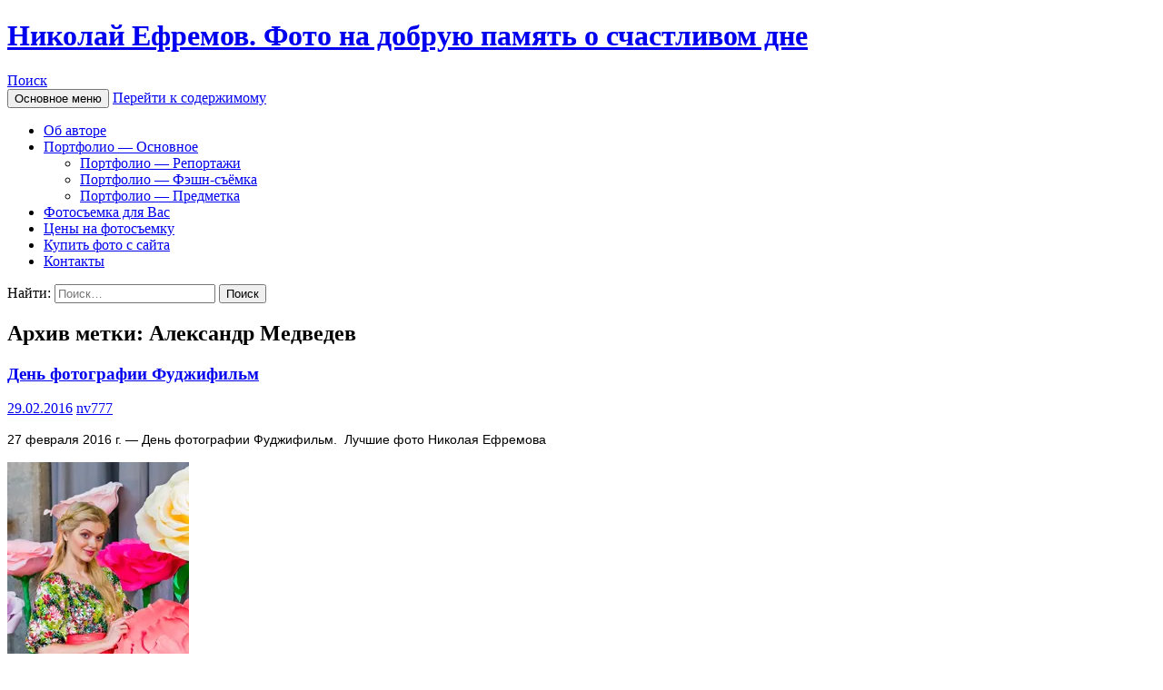

--- FILE ---
content_type: text/html; charset=UTF-8
request_url: http://foto.nv.ru/tag/aleksandr-medvedev/
body_size: 45599
content:
<!DOCTYPE html>
<!--[if IE 7]>
<html class="ie ie7" lang="ru-RU">
<![endif]-->
<!--[if IE 8]>
<html class="ie ie8" lang="ru-RU">
<![endif]-->
<!--[if !(IE 7) & !(IE 8)]><!-->
<html lang="ru-RU">
<!--<![endif]-->
<head>
	<meta charset="UTF-8">
	<meta name="viewport" content="width=device-width">
	<title>Александр МедведевНиколай Ефремов. Фото на добрую память о счастливом дне | Николай Ефремов. Фото на добрую память о счастливом дне</title>
	<link rel="profile" href="http://gmpg.org/xfn/11">
	<link rel="pingback" href="http://foto.nv.ru/xmlrpc.php">
	<!--[if lt IE 9]>
	<script src="http://foto.nv.ru/wp-content/themes/twentyfourteen/js/html5.js"></script>
	<![endif]-->
	<!-- Jetpack Site Verification Tags -->

<meta name="msvalidate.01" content="179146B8550E3946A81A941865076912" />

<!-- All In One SEO Pack 3.6.2[297,380] -->

<meta name="keywords"  content="день фотографии,фуджифильм,лучшие фото,николая ефремова,беззеркальные,цифровые,фотоаппараты,x-pro2,александр гныря,андрей гордасевич,владимир морозов,александр медведев,мастер-классы,raf,raw,конвертер,Александр Гныря,Александр Медведев,Андрей Гордасевич,Владимир Морозов,День фотографии,Лучшие фото,Николай Ефремов,Фуджифильм" />

<script type="application/ld+json" class="aioseop-schema">{"@context":"https://schema.org","@graph":[{"@type":"Organization","@id":"http://foto.nv.ru/#organization","url":"http://foto.nv.ru/","name":"Николай Ефремов. Фото на добрую память о счастливом дне","sameAs":[]},{"@type":"WebSite","@id":"http://foto.nv.ru/#website","url":"http://foto.nv.ru/","name":"Николай Ефремов. Фото на добрую память о счастливом дне","publisher":{"@id":"http://foto.nv.ru/#organization"},"potentialAction":{"@type":"SearchAction","target":"http://foto.nv.ru/?s={search_term_string}","query-input":"required name=search_term_string"}},{"@type":"CollectionPage","@id":"http://foto.nv.ru/tag/aleksandr-medvedev/#collectionpage","url":"http://foto.nv.ru/tag/aleksandr-medvedev/","inLanguage":"ru-RU","name":"Александр Медведев","isPartOf":{"@id":"http://foto.nv.ru/#website"},"breadcrumb":{"@id":"http://foto.nv.ru/tag/aleksandr-medvedev/#breadcrumblist"}},{"@type":"BreadcrumbList","@id":"http://foto.nv.ru/tag/aleksandr-medvedev/#breadcrumblist","itemListElement":[{"@type":"ListItem","position":1,"item":{"@type":"WebPage","@id":"http://foto.nv.ru/","url":"http://foto.nv.ru/","name":"Фотографии на добрую память. Николай Ефремов. Лучшие фото"}},{"@type":"ListItem","position":2,"item":{"@type":"WebPage","@id":"http://foto.nv.ru/tag/aleksandr-medvedev/","url":"http://foto.nv.ru/tag/aleksandr-medvedev/","name":"Александр Медведев"}}]}]}</script>
<link rel="canonical" href="http://foto.nv.ru/tag/aleksandr-medvedev/" />
<!-- All In One SEO Pack -->
<link rel='dns-prefetch' href='//secure.gravatar.com' />
<link rel='dns-prefetch' href='//fonts.googleapis.com' />
<link rel='dns-prefetch' href='//s.w.org' />
<link rel="alternate" type="application/rss+xml" title="Николай Ефремов. Фото на добрую память о счастливом дне &raquo; Лента" href="http://foto.nv.ru/feed/" />
<link rel="alternate" type="application/rss+xml" title="Николай Ефремов. Фото на добрую память о счастливом дне &raquo; Лента комментариев" href="http://foto.nv.ru/comments/feed/" />
<link rel="alternate" type="application/rss+xml" title="Николай Ефремов. Фото на добрую память о счастливом дне &raquo; Лента метки Александр Медведев" href="http://foto.nv.ru/tag/aleksandr-medvedev/feed/" />
		<script type="text/javascript">
			window._wpemojiSettings = {"baseUrl":"https:\/\/s.w.org\/images\/core\/emoji\/12.0.0-1\/72x72\/","ext":".png","svgUrl":"https:\/\/s.w.org\/images\/core\/emoji\/12.0.0-1\/svg\/","svgExt":".svg","source":{"concatemoji":"http:\/\/foto.nv.ru\/wp-includes\/js\/wp-emoji-release.min.js?ver=5.4.18"}};
			/*! This file is auto-generated */
			!function(e,a,t){var n,r,o,i=a.createElement("canvas"),p=i.getContext&&i.getContext("2d");function s(e,t){var a=String.fromCharCode;p.clearRect(0,0,i.width,i.height),p.fillText(a.apply(this,e),0,0);e=i.toDataURL();return p.clearRect(0,0,i.width,i.height),p.fillText(a.apply(this,t),0,0),e===i.toDataURL()}function c(e){var t=a.createElement("script");t.src=e,t.defer=t.type="text/javascript",a.getElementsByTagName("head")[0].appendChild(t)}for(o=Array("flag","emoji"),t.supports={everything:!0,everythingExceptFlag:!0},r=0;r<o.length;r++)t.supports[o[r]]=function(e){if(!p||!p.fillText)return!1;switch(p.textBaseline="top",p.font="600 32px Arial",e){case"flag":return s([127987,65039,8205,9895,65039],[127987,65039,8203,9895,65039])?!1:!s([55356,56826,55356,56819],[55356,56826,8203,55356,56819])&&!s([55356,57332,56128,56423,56128,56418,56128,56421,56128,56430,56128,56423,56128,56447],[55356,57332,8203,56128,56423,8203,56128,56418,8203,56128,56421,8203,56128,56430,8203,56128,56423,8203,56128,56447]);case"emoji":return!s([55357,56424,55356,57342,8205,55358,56605,8205,55357,56424,55356,57340],[55357,56424,55356,57342,8203,55358,56605,8203,55357,56424,55356,57340])}return!1}(o[r]),t.supports.everything=t.supports.everything&&t.supports[o[r]],"flag"!==o[r]&&(t.supports.everythingExceptFlag=t.supports.everythingExceptFlag&&t.supports[o[r]]);t.supports.everythingExceptFlag=t.supports.everythingExceptFlag&&!t.supports.flag,t.DOMReady=!1,t.readyCallback=function(){t.DOMReady=!0},t.supports.everything||(n=function(){t.readyCallback()},a.addEventListener?(a.addEventListener("DOMContentLoaded",n,!1),e.addEventListener("load",n,!1)):(e.attachEvent("onload",n),a.attachEvent("onreadystatechange",function(){"complete"===a.readyState&&t.readyCallback()})),(n=t.source||{}).concatemoji?c(n.concatemoji):n.wpemoji&&n.twemoji&&(c(n.twemoji),c(n.wpemoji)))}(window,document,window._wpemojiSettings);
		</script>
		<style type="text/css">
img.wp-smiley,
img.emoji {
	display: inline !important;
	border: none !important;
	box-shadow: none !important;
	height: 1em !important;
	width: 1em !important;
	margin: 0 .07em !important;
	vertical-align: -0.1em !important;
	background: none !important;
	padding: 0 !important;
}
</style>
	<link rel='stylesheet' id='twentyfourteen-jetpack-css'  href='http://foto.nv.ru/wp-content/plugins/jetpack/modules/theme-tools/compat/twentyfourteen.css?ver=8.6.4' type='text/css' media='all' />
<link rel='stylesheet' id='wp-block-library-css'  href='http://foto.nv.ru/wp-includes/css/dist/block-library/style.min.css?ver=5.4.18' type='text/css' media='all' />
<style id='wp-block-library-inline-css' type='text/css'>
.has-text-align-justify{text-align:justify;}
</style>
<link rel='stylesheet' id='kk-star-ratings-css'  href='http://foto.nv.ru/wp-content/plugins/kk-star-ratings/public/css/kk-star-ratings.css?ver=4.1.3' type='text/css' media='all' />
<style id='kk-star-ratings-inline-css' type='text/css'>
.kk-star-ratings .kksr-stars .kksr-star {
        margin-right: 0px;
    }
    [dir="rtl"] .kk-star-ratings .kksr-stars .kksr-star {
        margin-left: 0px;
        margin-right: 0;
    }
</style>
<link rel='stylesheet' id='wp-pagenavi-css'  href='http://foto.nv.ru/wp-content/plugins/wp-pagenavi/pagenavi-css.css?ver=2.70' type='text/css' media='all' />
<link rel='stylesheet' id='parent-style-css'  href='http://foto.nv.ru/wp-content/themes/twentyfourteen/style.css?ver=5.4.18' type='text/css' media='all' />
<link rel='stylesheet' id='twentyfourteen-lato-css'  href='https://fonts.googleapis.com/css?family=Lato%3A300%2C400%2C700%2C900%2C300italic%2C400italic%2C700italic&#038;subset=latin%2Clatin-ext' type='text/css' media='all' />
<link rel='stylesheet' id='genericons-css'  href='http://foto.nv.ru/wp-content/plugins/jetpack/_inc/genericons/genericons/genericons.css?ver=3.1' type='text/css' media='all' />
<link rel='stylesheet' id='twentyfourteen-style-css'  href='http://foto.nv.ru/wp-content/themes/fourteenpress/style.css?ver=5.4.18' type='text/css' media='all' />
<!--[if lt IE 9]>
<link rel='stylesheet' id='twentyfourteen-ie-css'  href='http://foto.nv.ru/wp-content/themes/twentyfourteen/css/ie.css?ver=20131205' type='text/css' media='all' />
<![endif]-->
<link rel='stylesheet' id='jetpack_css-css'  href='http://foto.nv.ru/wp-content/plugins/jetpack/css/jetpack.css?ver=8.6.4' type='text/css' media='all' />
<script type='text/javascript' src='http://foto.nv.ru/wp-includes/js/jquery/jquery.js?ver=1.12.4-wp'></script>
<script type='text/javascript' src='http://foto.nv.ru/wp-includes/js/jquery/jquery-migrate.min.js?ver=1.4.1'></script>
<link rel='https://api.w.org/' href='http://foto.nv.ru/wp-json/' />
<link rel="EditURI" type="application/rsd+xml" title="RSD" href="http://foto.nv.ru/xmlrpc.php?rsd" />
<link rel="wlwmanifest" type="application/wlwmanifest+xml" href="http://foto.nv.ru/wp-includes/wlwmanifest.xml" /> 
<meta name="generator" content="WordPress 5.4.18" />
<script id="wpcp_disable_selection" type="text/javascript">
//<![CDATA[
var image_save_msg='You Can Not Save images!';
	var no_menu_msg='Context Menu disabled!';
	var smessage = "Content is protected ! Защищено от копирования!";

function disableEnterKey(e)
{
	var elemtype = e.target.tagName;
	
	elemtype = elemtype.toUpperCase();
	
	if (elemtype == "TEXT" || elemtype == "TEXTAREA" || elemtype == "INPUT" || elemtype == "PASSWORD" || elemtype == "SELECT" || elemtype == "OPTION" || elemtype == "EMBED")
	{
		elemtype = 'TEXT';
	}
	
	if (e.ctrlKey){
     var key;
     if(window.event)
          key = window.event.keyCode;     //IE
     else
          key = e.which;     //firefox (97)
    //if (key != 17) alert(key);
     if (elemtype!= 'TEXT' && (key == 97 || key == 65 || key == 67 || key == 99 || key == 88 || key == 120 || key == 26 || key == 85  || key == 86 || key == 83 || key == 43))
     {
          show_wpcp_message('You are not allowed to copy content or view source');
          return false;
     }else
     	return true;
     }
}

//////////////////////////////////////////////////////////////////////////////////////
function disable_copy(e)
{	
	var elemtype = e.target.tagName;
	
	elemtype = elemtype.toUpperCase();
	
	if (elemtype == "TEXT" || elemtype == "TEXTAREA" || elemtype == "INPUT" || elemtype == "PASSWORD" || elemtype == "SELECT" || elemtype == "OPTION" || elemtype == "EMBED")
	{
		elemtype = 'TEXT';
	}
	var isSafari = /Safari/.test(navigator.userAgent) && /Apple Computer/.test(navigator.vendor);
	
	var checker_IMG = '';
	if (elemtype == "IMG" && checker_IMG == 'checked' && e.detail >= 2) {show_wpcp_message(alertMsg_IMG);return false;}
	if (elemtype != "TEXT")
	{
		if (smessage !== "" && e.detail == 2)
			show_wpcp_message(smessage);
		
		if (isSafari)
			return true;
		else
			return false;
	}	
}

//////////////////////////////////////////////////////////////////////////////////////
function disable_copy_ie()
{
	var elemtype = window.event.srcElement.nodeName;
	elemtype = elemtype.toUpperCase();
	if (elemtype == "IMG") {show_wpcp_message(alertMsg_IMG);return false;}
	if (elemtype != "TEXT" && elemtype != "TEXTAREA" && elemtype != "INPUT" && elemtype != "PASSWORD" && elemtype != "SELECT" && elemtype != "OPTION" && elemtype != "EMBED")
	{
		return false;
	}
}	
function reEnable()
{
	return true;
}
document.onkeydown = disableEnterKey;
document.onselectstart = disable_copy_ie;
if(navigator.userAgent.indexOf('MSIE')==-1)
{
	document.onmousedown = disable_copy;
	document.onclick = reEnable;
}
function disableSelection(target)
{
    //For IE This code will work
    if (typeof target.onselectstart!="undefined")
    target.onselectstart = disable_copy_ie;
    
    //For Firefox This code will work
    else if (typeof target.style.MozUserSelect!="undefined")
    {target.style.MozUserSelect="none";}
    
    //All other  (ie: Opera) This code will work
    else
    target.onmousedown=function(){return false}
    target.style.cursor = "default";
}
//Calling the JS function directly just after body load
window.onload = function(){disableSelection(document.body);};
//]]>
</script>
	<script id="wpcp_disable_Right_Click" type="text/javascript">
	//<![CDATA[
	document.ondragstart = function() { return false;}
	/* ^^^^^^^^^^^^^^^^^^^^^^^^^^^^^^^^^^^^^^^^^^^^^^^^^^^^^^^^^^^^^^
	Disable context menu on images by GreenLava Version 1.0
	^^^^^^^^^^^^^^^^^^^^^^^^^^^^^^^^^^^^^^^^^^^^^^^^^^^^^^^^^^^^^^ */
	    function nocontext(e) {
	       return false;
	    }
	    document.oncontextmenu = nocontext;
	//]]>
	</script>
<style>
.unselectable
{
-moz-user-select:none;
-webkit-user-select:none;
cursor: default;
}
html
{
-webkit-touch-callout: none;
-webkit-user-select: none;
-khtml-user-select: none;
-moz-user-select: none;
-ms-user-select: none;
user-select: none;
-webkit-tap-highlight-color: rgba(0,0,0,0);
}
</style>
<script id="wpcp_css_disable_selection" type="text/javascript">
var e = document.getElementsByTagName('body')[0];
if(e)
{
	e.setAttribute('unselectable',on);
}
</script>

<link rel='dns-prefetch' href='//v0.wordpress.com'/>
<link rel='dns-prefetch' href='//i0.wp.com'/>
<link rel='dns-prefetch' href='//i1.wp.com'/>
<link rel='dns-prefetch' href='//i2.wp.com'/>
<link rel='dns-prefetch' href='//widgets.wp.com'/>
<link rel='dns-prefetch' href='//s0.wp.com'/>
<link rel='dns-prefetch' href='//0.gravatar.com'/>
<link rel='dns-prefetch' href='//1.gravatar.com'/>
<link rel='dns-prefetch' href='//2.gravatar.com'/>
<style type='text/css'>img#wpstats{display:none}</style>
<!-- Jetpack Open Graph Tags -->
<meta property="og:type" content="website" />
<meta property="og:title" content="Александр Медведев &#8212; Николай Ефремов. Фото на добрую память о счастливом дне" />
<meta property="og:url" content="http://foto.nv.ru/tag/aleksandr-medvedev/" />
<meta property="og:site_name" content="Николай Ефремов. Фото на добрую память о счастливом дне" />
<meta property="og:image" content="https://i1.wp.com/foto.nv.ru/wp-content/uploads/2015/08/Foto-55c9c912v1_site_icon.png?fit=512%2C512" />
<meta property="og:image:width" content="512" />
<meta property="og:image:height" content="512" />
<meta property="og:locale" content="ru_RU" />

<!-- End Jetpack Open Graph Tags -->
<link rel="icon" href="https://i1.wp.com/foto.nv.ru/wp-content/uploads/2015/08/Foto-55c9c912v1_site_icon.png?fit=32%2C32" sizes="32x32" />
<link rel="icon" href="https://i1.wp.com/foto.nv.ru/wp-content/uploads/2015/08/Foto-55c9c912v1_site_icon.png?fit=192%2C192" sizes="192x192" />
<link rel="apple-touch-icon" href="https://i1.wp.com/foto.nv.ru/wp-content/uploads/2015/08/Foto-55c9c912v1_site_icon.png?fit=180%2C180" />
<meta name="msapplication-TileImage" content="https://i1.wp.com/foto.nv.ru/wp-content/uploads/2015/08/Foto-55c9c912v1_site_icon.png?fit=270%2C270" />
</head>

<body class="archive tag tag-aleksandr-medvedev tag-388 unselectable masthead-fixed list-view">
<div id="page" class="hfeed site">
	
	<header id="masthead" class="site-header" role="banner">
		<div class="header-main">
			<h1 class="site-title"><a href="http://foto.nv.ru/" rel="home">Николай Ефремов. Фото на добрую память о счастливом дне</a></h1>

			<div class="search-toggle">
				<a href="#search-container" class="screen-reader-text" aria-expanded="false" aria-controls="search-container">Поиск</a>
			</div>

			<nav id="primary-navigation" class="site-navigation primary-navigation" role="navigation">
				<button class="menu-toggle">Основное меню</button>
				<a class="screen-reader-text skip-link" href="#content">Перейти к содержимому</a>
				<div id="primary-menu" class="nav-menu"><ul>
<li class="page_item page-item-48"><a href="http://foto.nv.ru/ob-avtore/">Об авторе</a></li>
<li class="page_item page-item-4018 page_item_has_children"><a href="http://foto.nv.ru/portfolio/">Портфолио &#8212; Основное</a>
<ul class='children'>
	<li class="page_item page-item-29"><a href="http://foto.nv.ru/portfolio/portfolio-1-fotosemka-publichnyh-mer/">Портфолио &#8212; Репортажи</a></li>
	<li class="page_item page-item-39"><a href="http://foto.nv.ru/portfolio/portfolio-2-feshn-syomka/">Портфолио &#8212; Фэшн-съёмка</a></li>
	<li class="page_item page-item-41"><a href="http://foto.nv.ru/portfolio/portfolio-3-fotosyomka-predmetki/">Портфолио &#8212; Предметка</a></li>
</ul>
</li>
<li class="page_item page-item-54"><a href="http://foto.nv.ru/foto-dlya-vas/">Фотосъемка для Вас</a></li>
<li class="page_item page-item-64"><a href="http://foto.nv.ru/tsenyi-na-fotosyomku/">Цены на фотосъемку</a></li>
<li class="page_item page-item-4190"><a href="http://foto.nv.ru/kupit-foto-s-sayta/">Купить фото с сайта</a></li>
<li class="page_item page-item-66"><a href="http://foto.nv.ru/kontaktyi/">Контакты</a></li>
</ul></div>
			</nav>
		</div>

		<div id="search-container" class="search-box-wrapper hide">
			<div class="search-box">
				<form role="search" method="get" class="search-form" action="http://foto.nv.ru/">
				<label>
					<span class="screen-reader-text">Найти:</span>
					<input type="search" class="search-field" placeholder="Поиск&hellip;" value="" name="s" />
				</label>
				<input type="submit" class="search-submit" value="Поиск" />
			</form>			</div>
		</div>
	</header><!-- #masthead -->

	<div id="main" class="site-main">

	<section id="primary" class="content-area">
		<div id="content" class="site-content" role="main">

			
			<header class="archive-header">
				<h1 class="archive-title">Архив метки: Александр Медведев</h1>

							</header><!-- .archive-header -->

			
<article id="post-4010" class="post-4010 post type-post status-publish format-standard hentry category-bez-rubriki tag-raf tag-raw tag-x-pro2 tag-aleksandr-gnyirya tag-aleksandr-medvedev tag-andrey-gordasevich tag-bezzerkalnyie tag-vladimir-morozov tag-den-fotografii tag-konverter tag-luchshie-foto tag-master-klassyi tag-nikolay-efremov tag-fotoapparatyi tag-fudzhifilm tag-tsifrovyie">
	
	<header class="entry-header">
		<h1 class="entry-title"><a href="http://foto.nv.ru/fujifilm_photoday/" rel="bookmark">День фотографии Фуджифильм</a></h1>
		<div class="entry-meta">
			<span class="entry-date"><a href="http://foto.nv.ru/fujifilm_photoday/" rel="bookmark"><time class="entry-date" datetime="2016-02-29T00:36:14+03:00">29.02.2016</time></a></span> <span class="byline"><span class="author vcard"><a class="url fn n" href="http://foto.nv.ru/author/nv777/" rel="author">nv777</a></span></span>		</div><!-- .entry-meta -->
	</header><!-- .entry-header -->

		<div class="entry-content">
		<p><span style="font-family: tahoma,arial,helvetica,sans-serif; font-size: 14px;">27 февраля 2016 г. &#8212; День фотографии Фуджифильм.  Лучшие фото Николая Ефремова</span></p>
<p><span style="font-family: tahoma,arial,helvetica,sans-serif;"><img data-attachment-id="4011" data-permalink="http://foto.nv.ru/fujifilm_photoday/nv-16-02-27-33519-edit_1/" data-orig-file="https://i0.wp.com/foto.nv.ru/wp-content/uploads/2016/02/NV-16-02-27-33519-Edit_1.jpg?fit=200%2C300" data-orig-size="200,300" data-comments-opened="1" data-image-meta="{&quot;aperture&quot;:&quot;0&quot;,&quot;credit&quot;:&quot;Photo by Nikolay Efremov&quot;,&quot;camera&quot;:&quot;&quot;,&quot;caption&quot;:&quot;&quot;,&quot;created_timestamp&quot;:&quot;0&quot;,&quot;copyright&quot;:&quot;Copyright Nikolay Efremov, 2016&quot;,&quot;focal_length&quot;:&quot;0&quot;,&quot;iso&quot;:&quot;0&quot;,&quot;shutter_speed&quot;:&quot;0&quot;,&quot;title&quot;:&quot;&quot;,&quot;orientation&quot;:&quot;0&quot;}" data-image-title="NV-16-02-27-33519-Edit_1" data-image-description="" data-medium-file="https://i0.wp.com/foto.nv.ru/wp-content/uploads/2016/02/NV-16-02-27-33519-Edit_1.jpg?fit=200%2C300" data-large-file="https://i0.wp.com/foto.nv.ru/wp-content/uploads/2016/02/NV-16-02-27-33519-Edit_1.jpg?fit=200%2C300" class="alignleft wp-image-4011 size-full" title="День фотографии Фуджифильм. Фото - Николай Ефремов" src="https://i0.wp.com/foto.nv.ru/wp-content/uploads/2016/02/NV-16-02-27-33519-Edit_1.jpg?resize=200%2C300" alt="День фотографии Фуджифильм. Фото - Николай Ефремов" width="200" height="300" data-recalc-dims="1" />     <span style="font-size: 16px;">В субботу, 27 февраля в Москве, в здании Центрального Телеграфа прошёл День фотографии, организованный фирмой Фуджифильм. Поводом послужила презентация линейки беззеркальных цифровых фотоаппаратов, в том числе новинки &#8212; &#171;X-Pro2, а также линейки сменных объективов к ним, и другой продукции этой известной фирмы.</span></span><br />
<span style="font-family: tahoma,arial,helvetica,sans-serif; font-size: 16px;">     Как рассказал представитель фирмы Александр Гныря, Фуджифильм поставила задачу выпустить профессиональную беззеркальную цифровую фототехнику, которая могла бы заменить для требовательных фотографов привычные зеркальные камеры. В последние годы при спаде продаж зеркалок сбыт беззеркальных камер Фуджифильма стабильно держится на одном и том же уровне &#8212; 3,3 миллиона в год. С выпуском новых камер это количество, скорее всего, увеличится.</span><br />
<span style="font-family: tahoma,arial,helvetica,sans-serif; font-size: 16px;">     Для привлечения фотографов параллельно с презентацией камер прошли интересные мастер-классы и лекции, которые провели известные фотографы &#8212; Андрей Гордасевич, Владимир Морозов, Александр Медведев. Также были организованы несколько точек, где можно было поснимать &#8212; как на новые камеры, так и на собственные, что я и сделал. К сожалению, что всё, что я снимал на камеру Фуджифильм, посмотреть  оказалось невозможно, так как эта фирма имеет свой собственный профессиональный формат снимков &#8212; RAF, который  стандартным RAW-конвертером у меня почему-то не читается. Так что показать могу только то, что снимал собственным аппаратом.</span></p>
<p> <a href="http://foto.nv.ru/fujifilm_photoday/#more-4010" class="more-link">Читать далее <span class="screen-reader-text">День фотографии Фуджифильм</span> <span class="meta-nav">&rarr;</span></a></p>
<div style="display: none;"
    class="kk-star-ratings kksr-valign-bottom kksr-align-left kksr-disabled"
    data-id="4010"
    data-slug="">
    <div class="kksr-stars">
    <div class="kksr-stars-inactive">
            <div class="kksr-star" data-star="1">
            <div class="kksr-icon" style="width: px; height: px;"></div>
        </div>
            <div class="kksr-star" data-star="2">
            <div class="kksr-icon" style="width: px; height: px;"></div>
        </div>
            <div class="kksr-star" data-star="3">
            <div class="kksr-icon" style="width: px; height: px;"></div>
        </div>
            <div class="kksr-star" data-star="4">
            <div class="kksr-icon" style="width: px; height: px;"></div>
        </div>
            <div class="kksr-star" data-star="5">
            <div class="kksr-icon" style="width: px; height: px;"></div>
        </div>
    </div>
    <div class="kksr-stars-active" style="width: 0px;">
            <div class="kksr-star">
            <div class="kksr-icon" style="width: px; height: px;"></div>
        </div>
            <div class="kksr-star">
            <div class="kksr-icon" style="width: px; height: px;"></div>
        </div>
            <div class="kksr-star">
            <div class="kksr-icon" style="width: px; height: px;"></div>
        </div>
            <div class="kksr-star">
            <div class="kksr-icon" style="width: px; height: px;"></div>
        </div>
            <div class="kksr-star">
            <div class="kksr-icon" style="width: px; height: px;"></div>
        </div>
    </div>
</div>
    <div class="kksr-legend">
            <strong class="kksr-score">5</strong>
        <span class="kksr-muted">/</span>
        <strong>5</strong>
        <span class="kksr-muted">(</span>
        <strong class="kksr-count">4</strong>
        <span class="kksr-muted">
            голоса        </span>
        <span class="kksr-muted">)</span>
    </div>
</div>
	</div><!-- .entry-content -->
	
	<footer class="entry-meta"><span class="tag-links"><a href="http://foto.nv.ru/tag/raf/" rel="tag">RAF</a><a href="http://foto.nv.ru/tag/raw/" rel="tag">RAW</a><a href="http://foto.nv.ru/tag/x-pro2/" rel="tag">X-Pro2</a><a href="http://foto.nv.ru/tag/aleksandr-gnyirya/" rel="tag">Александр Гныря</a><a href="http://foto.nv.ru/tag/aleksandr-medvedev/" rel="tag">Александр Медведев</a><a href="http://foto.nv.ru/tag/andrey-gordasevich/" rel="tag">Андрей Гордасевич</a><a href="http://foto.nv.ru/tag/bezzerkalnyie/" rel="tag">беззеркальные</a><a href="http://foto.nv.ru/tag/vladimir-morozov/" rel="tag">Владимир Морозов</a><a href="http://foto.nv.ru/tag/den-fotografii/" rel="tag">День фотографии</a><a href="http://foto.nv.ru/tag/konverter/" rel="tag">конвертер</a><a href="http://foto.nv.ru/tag/luchshie-foto/" rel="tag">Лучшие фото</a><a href="http://foto.nv.ru/tag/master-klassyi/" rel="tag">мастер-классы</a><a href="http://foto.nv.ru/tag/nikolay-efremov/" rel="tag">Николай Ефремов</a><a href="http://foto.nv.ru/tag/fotoapparatyi/" rel="tag">фотоаппараты</a><a href="http://foto.nv.ru/tag/fudzhifilm/" rel="tag">Фуджифильм</a><a href="http://foto.nv.ru/tag/tsifrovyie/" rel="tag">цифровые</a></span></footer></article><!-- #post-## -->
		</div><!-- #content -->
	</section><!-- #primary -->

<div id="content-sidebar" class="content-sidebar widget-area" role="complementary">
	<aside id="search-4" class="widget widget_search"><form role="search" method="get" class="search-form" action="http://foto.nv.ru/">
				<label>
					<span class="screen-reader-text">Найти:</span>
					<input type="search" class="search-field" placeholder="Поиск&hellip;" value="" name="s" />
				</label>
				<input type="submit" class="search-submit" value="Поиск" />
			</form></aside><aside id="pages-4" class="widget widget_pages"><h1 class="widget-title">Страницы</h1>		<ul>
			<li class="page_item page-item-48"><a href="http://foto.nv.ru/ob-avtore/">Об авторе</a></li>
<li class="page_item page-item-4018 page_item_has_children"><a href="http://foto.nv.ru/portfolio/">Портфолио &#8212; Основное</a>
<ul class='children'>
	<li class="page_item page-item-29"><a href="http://foto.nv.ru/portfolio/portfolio-1-fotosemka-publichnyh-mer/">Портфолио &#8212; Репортажи</a></li>
	<li class="page_item page-item-39"><a href="http://foto.nv.ru/portfolio/portfolio-2-feshn-syomka/">Портфолио &#8212; Фэшн-съёмка</a></li>
	<li class="page_item page-item-41"><a href="http://foto.nv.ru/portfolio/portfolio-3-fotosyomka-predmetki/">Портфолио &#8212; Предметка</a></li>
</ul>
</li>
<li class="page_item page-item-54"><a href="http://foto.nv.ru/foto-dlya-vas/">Фотосъемка для Вас</a></li>
<li class="page_item page-item-64"><a href="http://foto.nv.ru/tsenyi-na-fotosyomku/">Цены на фотосъемку</a></li>
<li class="page_item page-item-4190"><a href="http://foto.nv.ru/kupit-foto-s-sayta/">Купить фото с сайта</a></li>
<li class="page_item page-item-66"><a href="http://foto.nv.ru/kontaktyi/">Контакты</a></li>
		</ul>
			</aside><aside id="blog_subscription-5" class="widget widget_blog_subscription jetpack_subscription_widget"><h1 class="widget-title">Подписаться на блог по эл. почте</h1>
            <form action="#" method="post" accept-charset="utf-8" id="subscribe-blog-blog_subscription-5">
				                    <div id="subscribe-text"><p>Укажите свой адрес электронной почты, чтобы получать уведомления о новых записях в этом блоге.</p>
</div>                    <p id="subscribe-email">
                        <label id="jetpack-subscribe-label"
                               class="screen-reader-text"
                               for="subscribe-field-blog_subscription-5">
							Email адрес                        </label>
                        <input type="email" name="email" required="required"
                        			                                                value=""
                            id="subscribe-field-blog_subscription-5"
                            placeholder="Email адрес"
                        />
                    </p>

                    <p id="subscribe-submit">
                        <input type="hidden" name="action" value="subscribe"/>
                        <input type="hidden" name="source" value="http://foto.nv.ru/tag/aleksandr-medvedev/"/>
                        <input type="hidden" name="sub-type" value="widget"/>
                        <input type="hidden" name="redirect_fragment" value="blog_subscription-5"/>
						                        <button type="submit"
	                        		                    	                        name="jetpack_subscriptions_widget"
	                    >
	                        Подписаться                        </button>
                    </p>
				            </form>
		
</aside><aside id="calendar-4" class="widget widget_calendar"><div id="calendar_wrap" class="calendar_wrap"><table id="wp-calendar" class="wp-calendar-table">
	<caption>Январь 2026</caption>
	<thead>
	<tr>
		<th scope="col" title="Понедельник">Пн</th>
		<th scope="col" title="Вторник">Вт</th>
		<th scope="col" title="Среда">Ср</th>
		<th scope="col" title="Четверг">Чт</th>
		<th scope="col" title="Пятница">Пт</th>
		<th scope="col" title="Суббота">Сб</th>
		<th scope="col" title="Воскресенье">Вс</th>
	</tr>
	</thead>
	<tbody>
	<tr>
		<td colspan="3" class="pad">&nbsp;</td><td>1</td><td>2</td><td>3</td><td>4</td>
	</tr>
	<tr>
		<td>5</td><td>6</td><td>7</td><td>8</td><td>9</td><td>10</td><td>11</td>
	</tr>
	<tr>
		<td>12</td><td>13</td><td>14</td><td>15</td><td>16</td><td>17</td><td>18</td>
	</tr>
	<tr>
		<td>19</td><td>20</td><td>21</td><td>22</td><td>23</td><td>24</td><td>25</td>
	</tr>
	<tr>
		<td>26</td><td>27</td><td id="today">28</td><td>29</td><td>30</td><td>31</td>
		<td class="pad" colspan="1">&nbsp;</td>
	</tr>
	</tbody>
	</table><nav aria-label="Предыдущий и следующий месяцы" class="wp-calendar-nav">
		<span class="wp-calendar-nav-prev"><a href="http://foto.nv.ru/2016/10/">&laquo; Окт</a></span>
		<span class="pad">&nbsp;</span>
		<span class="wp-calendar-nav-next">&nbsp;</span>
	</nav></div></aside><aside id="meta-6" class="widget widget_meta"><h1 class="widget-title">Мета</h1>			<ul>
						<li><a href="http://foto.nv.ru/wp-login.php">Войти</a></li>
			<li><a href="http://foto.nv.ru/feed/">Лента записей</a></li>
			<li><a href="http://foto.nv.ru/comments/feed/">Лента комментариев</a></li>
			<li><a href="https://ru.wordpress.org/">WordPress.org</a></li>			</ul>
			</aside></div><!-- #content-sidebar -->
<div id="secondary">
		<h2 class="site-description">Фотоблог Николая Ефремова</h2>
	
	
		<div id="primary-sidebar" class="primary-sidebar widget-area" role="complementary">
			</div><!-- #primary-sidebar -->
	</div><!-- #secondary -->

		</div><!-- #main -->

		<footer id="colophon" class="site-footer" role="contentinfo">

			
			<div class="site-info">
				</*-! Счетчики*/><CENTER><noindex>&nbsp;&nbsp;&nbsp;&nbsp;&nbsp;&nbsp;&nbsp;&nbsp;&nbsp;
<!--LiveInternet counter--><script type="text/javascript"><!--
document.write("<a href='//www.liveinternet.ru/click' "+
"target=_blank><img src='//counter.yadro.ru/hit?t14.3;r"+
escape(document.referrer)+((typeof(screen)=="undefined")?"":
";s"+screen.width+"*"+screen.height+"*"+(screen.colorDepth?
screen.colorDepth:screen.pixelDepth))+";u"+escape(document.URL)+
";h"+escape(document.title.substring(0,80))+";"+Math.random()+
"' alt='' title='LiveInternet: показано число просмотров за 24"+
" часа, посетителей за 24 часа и за сегодня' "+
"border='0' width='88' height='31'><\/a>")
//--></script><!--/LiveInternet-->&nbsp;&nbsp;&nbsp;

<!-- MyCounter v.2.0 -->
<script type="text/javascript"><!--
my_id = 147723;
my_width = 88;
my_height = 41;
my_alt = "MyCounter - счётчик и статистика";
//--></script>
<script type="text/javascript"
  src="https://get.mycounter.ua/counter2.0.js">
</script><noscript>
<a target="_blank" href="http://mycounter.ua/"><img
src="https://get.mycounter.ua/counter.php?id=147723"
title="MyCounter - счётчик и статистика"
alt="MyCounter - счётчик и статистика"
width="88" height="41" border="0" /></a></noscript>
<!--/ MyCounter -->&nbsp;&nbsp;&nbsp;

<!-- Yandex.Metrika informer -->
<a href="https://metrika.yandex.ru/stat/?id=29136800&amp;from=informer"
target="_blank" rel="nofollow"><img src="//bs.yandex.ru/informer/29136800/3_0_FFFFFFFF_FFFFFFFF_0_pageviews"
style="width:88px; height:31px; border:0;" alt="Яндекс.Метрика" title="Яндекс.Метрика: данные за сегодня (просмотры, визиты и уникальные посетители)" onclick="try{Ya.Metrika.informer({i:this,id:29136800,lang:'ru'});return false}catch(e){}"/></a>
<!-- /Yandex.Metrika informer -->

<!-- Yandex.Metrika counter -->
<script type="text/javascript">
(function (d, w, c) {
    (w[c] = w[c] || []).push(function() {
        try {
            w.yaCounter29136800 = new Ya.Metrika({id:29136800,
                    clickmap:true,
                    trackLinks:true,
                    accurateTrackBounce:true});
        } catch(e) { }
    });

    var n = d.getElementsByTagName("script")[0],
        s = d.createElement("script"),
        f = function () { n.parentNode.insertBefore(s, n); };
    s.type = "text/javascript";
    s.async = true;
    s.src = (d.location.protocol == "https:" ? "https:" : "http:") + "//mc.yandex.ru/metrika/watch.js";

    if (w.opera == "[object Opera]") {
        d.addEventListener("DOMContentLoaded", f, false);
    } else { f(); }
})(document, window, "yandex_metrika_callbacks");
</script>
<noscript><div><img src="//mc.yandex.ru/watch/29136800" style="position:absolute; left:-9999px;" alt="" /></div></noscript>
<!-- /Yandex.Metrika counter -->&nbsp;&nbsp;&nbsp;


<!--Google Analytics>

<script>
  (function(i,s,o,g,r,a,m){i['GoogleAnalyticsObject']=r;i[r]=i[r]||function(){
  (i[r].q=i[r].q||[]).push(arguments)},i[r].l=1*new Date();a=s.createElement(o),
  m=s.getElementsByTagName(o)[0];a.async=1;a.src=g;m.parentNode.insertBefore(a,m)
  })(window,document,'script','//www.google-analytics.com/analytics.js','ga');

  ga('create', 'UA-60926516-1', 'auto');
  ga('send', 'pageview');

</script>

<!--End Google Analytics>&nbsp;&nbsp;&nbsp;


<!-- begin of Top100 code -->

<script id="top100Counter" type="text/javascript" src="http://counter.rambler.ru/top100.jcn?3095081"></script>
<noscript>
<a href="http://top100.rambler.ru/navi/3095081/">
<img src="http://counter.rambler.ru/top100.cnt?3095081" alt="Rambler's Top100" border="0" />
</a>

</noscript>
<!-- end of Top100 code --></CENTER>

</noindex></*-! Конец счетчиков*/>
			</div><!-- .site-info -->
		</footer><!-- #colophon -->
	</div><!-- #page -->

		<div id="wpcp-error-message" class="msgmsg-box-wpcp warning-wpcp hideme"><span>error: </span>Content is protected ! Защищено от копирования!</div>
	<script>
	var timeout_result;
	function show_wpcp_message(smessage)
	{
		if (smessage !== "")
			{
			var smessage_text = '<span>Alert: </span>'+smessage;
			document.getElementById("wpcp-error-message").innerHTML = smessage_text;
			document.getElementById("wpcp-error-message").className = "msgmsg-box-wpcp warning-wpcp showme";
			clearTimeout(timeout_result);
			timeout_result = setTimeout(hide_message, 3000);
			}
	}
	function hide_message()
	{
		document.getElementById("wpcp-error-message").className = "msgmsg-box-wpcp warning-wpcp hideme";
	}
	</script>
		<style type="text/css">
	#wpcp-error-message {
	    direction: ltr;
	    text-align: center;
	    transition: opacity 900ms ease 0s;
	    z-index: 99999999;
	}
	.hideme {
    	opacity:0;
    	visibility: hidden;
	}
	.showme {
    	opacity:1;
    	visibility: visible;
	}
	.msgmsg-box-wpcp {
		border-radius: 10px;
		color: #555;
		font-family: Tahoma;
		font-size: 11px;
		margin: 10px;
		padding: 10px 36px;
		position: fixed;
		width: 255px;
		top: 50%;
  		left: 50%;
  		margin-top: -10px;
  		margin-left: -130px;
  		-webkit-box-shadow: 0px 0px 34px 2px rgba(242,191,191,1);
		-moz-box-shadow: 0px 0px 34px 2px rgba(242,191,191,1);
		box-shadow: 0px 0px 34px 2px rgba(242,191,191,1);
	}
	.msgmsg-box-wpcp span {
		font-weight:bold;
		text-transform:uppercase;
	}
	.error-wpcp {		background:#ffecec url('http://foto.nv.ru/wp-content/plugins/wp-content-copy-protector/images/error.png') no-repeat 10px 50%;
		border:1px solid #f5aca6;
	}
	.success {
		background:#e9ffd9 url('http://foto.nv.ru/wp-content/plugins/wp-content-copy-protector/images/success.png') no-repeat 10px 50%;
		border:1px solid #a6ca8a;
	}
	.warning-wpcp {
		background:#ffecec url('http://foto.nv.ru/wp-content/plugins/wp-content-copy-protector/images/warning.png') no-repeat 10px 50%;
		border:1px solid #f5aca6;
	}
	.notice {
		background:#e3f7fc url('http://foto.nv.ru/wp-content/plugins/wp-content-copy-protector/images/notice.png') no-repeat 10px 50%;
		border:1px solid #8ed9f6;
	}
    </style>
<script type='text/javascript' src='http://foto.nv.ru/wp-content/plugins/jetpack/_inc/build/photon/photon.min.js?ver=20191001'></script>
<script type='text/javascript'>
/* <![CDATA[ */
var kk_star_ratings = {"action":"kk-star-ratings","endpoint":"http:\/\/foto.nv.ru\/wp-admin\/admin-ajax.php","nonce":"0080dae267"};
/* ]]> */
</script>
<script type='text/javascript' src='http://foto.nv.ru/wp-content/plugins/kk-star-ratings/public/js/kk-star-ratings.js?ver=4.1.3'></script>
<script type='text/javascript' src='http://foto.nv.ru/wp-content/themes/twentyfourteen/js/functions.js?ver=20150315'></script>
<script type='text/javascript' src='http://foto.nv.ru/wp-includes/js/wp-embed.min.js?ver=5.4.18'></script>
<script type='text/javascript' src='http://foto.nv.ru/wp-content/plugins/jetpack/_inc/build/spin.min.js?ver=1.3'></script>
<script type='text/javascript' src='http://foto.nv.ru/wp-content/plugins/jetpack/_inc/build/jquery.spin.min.js?ver=1.3'></script>
<script type='text/javascript'>
/* <![CDATA[ */
var jetpackCarouselStrings = {"widths":[370,700,1000,1200,1400,2000],"is_logged_in":"","lang":"ru","ajaxurl":"http:\/\/foto.nv.ru\/wp-admin\/admin-ajax.php","nonce":"726bd91911","display_exif":"1","display_comments":"1","display_geo":"1","single_image_gallery":"1","single_image_gallery_media_file":"","background_color":"black","comment":"\u043a\u043e\u043c\u043c\u0435\u043d\u0442\u0430\u0440\u0438\u0439","post_comment":"\u041e\u0442\u043f\u0440\u0430\u0432\u0438\u0442\u044c \u043a\u043e\u043c\u043c\u0435\u043d\u0442\u0430\u0440\u0438\u0439","write_comment":"\u041e\u043f\u0443\u0431\u043b\u0438\u043a\u043e\u0432\u0430\u0442\u044c \u043a\u043e\u043c\u043c\u0435\u043d\u0442\u0430\u0440\u0438\u0439...","loading_comments":"\u0417\u0430\u0433\u0440\u0443\u0436\u0430\u044e\u0442\u0441\u044f \u041a\u043e\u043c\u043c\u0435\u043d\u0442\u0430\u0440\u0438\u0438... ","download_original":"\u041f\u043e\u0441\u043c\u043e\u0442\u0440\u0435\u0442\u044c \u0432 \u043f\u043e\u043b\u043d\u043e\u043c \u0440\u0430\u0437\u043c\u0435\u0440\u0435 <span class=\"photo-size\">{0}<span class=\"photo-size-times\">\u00d7<\/span>{1}<\/span>","no_comment_text":"\u041f\u043e\u0436\u0430\u043b\u0443\u0439\u0441\u0442\u0430, \u043d\u0430\u043f\u0438\u0448\u0438\u0442\u0435 \u0442\u0435\u043a\u0441\u0442 \u043a\u043e\u043c\u043c\u0435\u043d\u0442\u0430\u0440\u0438\u044f.","no_comment_email":"\u041f\u043e\u0436\u0430\u043b\u0443\u0439\u0441\u0442\u0430, \u0443\u043a\u0430\u0436\u0438\u0442\u0435 \u0430\u0434\u0440\u0435\u0441 \u044d\u043b. \u043f\u043e\u0447\u0442\u044b, \u0447\u0442\u043e\u0431\u044b \u043e\u0441\u0442\u0430\u0432\u0438\u0442\u044c \u043a\u043e\u043c\u043c\u0435\u043d\u0442\u0430\u0440\u0438\u0439.","no_comment_author":"\u041f\u043e\u0436\u0430\u043b\u0443\u0439\u0441\u0442\u0430, \u0443\u043a\u0430\u0436\u0438\u0442\u0435 \u0441\u0432\u043e\u0435 \u0438\u043c\u044f, \u0447\u0442\u043e\u0431\u044b \u043e\u0441\u0442\u0430\u0432\u0438\u0442\u044c \u043a\u043e\u043c\u043c\u0435\u043d\u0442\u0430\u0440\u0438\u0439.","comment_post_error":"\u0421\u043e\u0436\u0430\u043b\u0435\u0435\u043c, \u043d\u043e \u0432\u043e \u0432\u0440\u0435\u043c\u044f \u043f\u0443\u0431\u043b\u0438\u043a\u0430\u0446\u0438\u0438 \u043a\u043e\u043c\u043c\u0435\u043d\u0442\u0430\u0440\u0438\u044f \u0432\u043e\u0437\u043d\u0438\u043a\u043b\u0430 \u043e\u0448\u0438\u0431\u043a\u0430. \u041f\u043e\u043f\u0440\u043e\u0431\u0443\u0439\u0442\u0435 \u0435\u0449\u0435 \u0440\u0430\u0437.","comment_approved":"\u0412\u0430\u0448 \u043a\u043e\u043c\u043c\u0435\u043d\u0442\u0430\u0440\u0438\u0439 \u0431\u044b\u043b \u043e\u0434\u043e\u0431\u0440\u0435\u043d.","comment_unapproved":"\u0412\u0430\u0448 \u043a\u043e\u043c\u043c\u0435\u043d\u0442\u0430\u0440\u0438\u0439 \u043e\u0436\u0438\u0434\u0430\u0435\u0442 \u043f\u0440\u043e\u0432\u0435\u0440\u043a\u0438.","camera":"\u041a\u0430\u043c\u0435\u0440\u0430","aperture":"\u0410\u043f\u0435\u0440\u0442\u0443\u0440\u0430","shutter_speed":"\u0412\u044b\u0434\u0435\u0440\u0436\u043a\u0430","focal_length":"\u0414\u043b\u0438\u043d\u0430 \u0424\u043e\u043a\u0443\u0441\u0430","copyright":"\u0410\u0432\u0442\u043e\u0440\u0441\u043a\u0438\u0435 \u043f\u0440\u0430\u0432\u0430","comment_registration":"1","require_name_email":"1","login_url":"http:\/\/foto.nv.ru\/wp-login.php?redirect_to=http%3A%2F%2Ffoto.nv.ru%2Ffujifilm_photoday%2F","blog_id":"1","meta_data":["camera","aperture","shutter_speed","focal_length","copyright"],"local_comments_commenting_as":"<p id=\"jp-carousel-commenting-as\">\u0414\u043b\u044f \u043e\u0442\u043f\u0440\u0430\u0432\u043a\u0438 \u043a\u043e\u043c\u043c\u0435\u043d\u0442\u0430\u0440\u0438\u044f \u043d\u0435\u043e\u0431\u0445\u043e\u0434\u0438\u043c\u043e <a href=\"#\" class=\"jp-carousel-comment-login\">\u0432\u043e\u0439\u0442\u0438 \u043d\u0430 \u0441\u0430\u0439\u0442<\/a>.<\/p>"};
/* ]]> */
</script>
<script type='text/javascript' src='http://foto.nv.ru/wp-content/plugins/jetpack/_inc/build/carousel/jetpack-carousel.min.js?ver=20190102'></script>
<script type='text/javascript' src='https://stats.wp.com/e-202605.js' async='async' defer='defer'></script>
<script type='text/javascript'>
	_stq = window._stq || [];
	_stq.push([ 'view', {v:'ext',j:'1:8.6.4',blog:'96513163',post:'0',tz:'3',srv:'foto.nv.ru'} ]);
	_stq.push([ 'clickTrackerInit', '96513163', '0' ]);
</script>
</body>
</html>